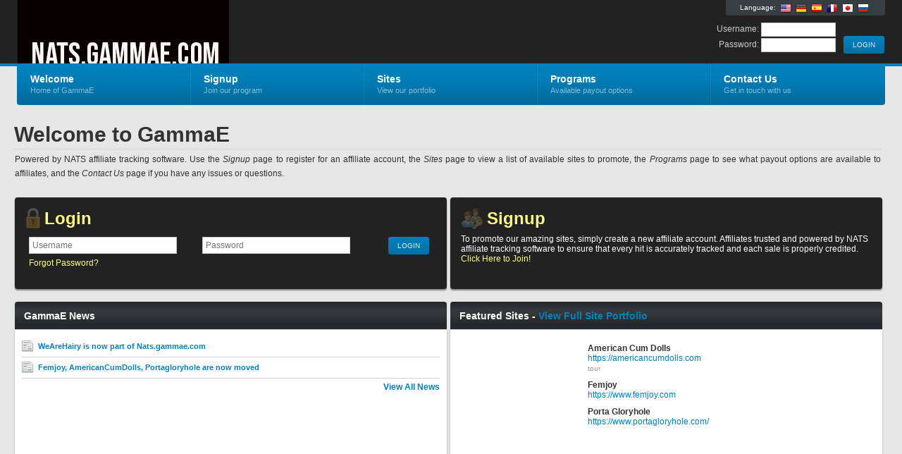

--- FILE ---
content_type: text/html; charset=UTF-8
request_url: https://nats.gammae.com/
body_size: 2880
content:
<!DOCTYPE html PUBLIC "-//W3C//DTD XHTML 1.0 Strict//EN" "http://www.w3.org/TR/xhtml1/DTD/xhtml1-strict.dtd">
<html xmlns="http://www.w3.org/1999/xhtml" lang="en">
<head>
	<meta http-equiv="Content-Type" content="text/html; charset=utf-8" />
	<title>GammaE</title>
	<link rel="stylesheet" type="text/css" href="nats_builder.css?skinid=1000" />
		<script type="text/javascript" src="jscript/aff_all.js"></script>
	<script type="text/javascript" src="jscript/jquery.main.js"></script>

	
	<!--[if lt IE 8]><link rel="stylesheet" type="text/css" href="css/ie.css" /><![endif]-->
					
	
		
		<script>	
			//start the jquery on loads
			$(document).ready(function(){
			
				$(".lang_flags").tooltip({
					offset: [-15, 50],
					predelay: 10, 
					delay: 0,
					tipClass: 'small-tooltip',
					layout: '<div><div class="tooltip-arrow-border"></div><div class="tooltip-arrow"></div></div>'
				}).dynamic();
				
			});
		</script>
	
	
</head>
<body>
<div id="wrapper">
	<div id="header">
		<div class="bar">
			<div class="holder">
				<strong class="logo"><a href="external.php?page=index">GammaE</a></strong>
				<div class="external-info">
					<div class="lang-box">
						<div class="lang-txt">Language:</div>
													<a href="/external.php?&page=index&_language=en" class="lang_flags" title="English"><img src="/nats_images/lang_flag_en.png"></a>
													<a href="/external.php?&page=index&_language=de" class="lang_flags" title="Deutsch"><img src="/nats_images/lang_flag_de.png"></a>
													<a href="/external.php?&page=index&_language=es" class="lang_flags" title="Espa&ntilde;ol"><img src="/nats_images/lang_flag_es.png"></a>
													<a href="/external.php?&page=index&_language=fr" class="lang_flags" title="Fran&ccedil;ais"><img src="/nats_images/lang_flag_fr.png"></a>
													<a href="/external.php?&page=index&_language=ja" class="lang_flags" title="&#26085;&#26412;&#35486;"><img src="/nats_images/lang_flag_ja.png"></a>
													<a href="/external.php?&page=index&_language=ru" class="lang_flags" title="&#1056;&#1091;&#1089;&#1089;&#1082;&#1080;&#1081;"><img src="/nats_images/lang_flag_ru.png"></a>
											</div>
					<br style="clear: both;">
					<form action="internal.php" method="post">
						<div class="login-box">
							<div class="box">
								<div class="tools">
									<input type="submit" class="button" id="head-login" value=" LOGIN ">
								</div>
							</div>
						</div>
						<div class="login-box">
							<div class="box">
								<div class="input-entry">
									<div class="input-value">
										Username: <input type="text" name="user" value="" id="head_user" class="edit-form-text-short">
									</div>
								</div>
								<div class="input-entry">
									<div class="input-value">
										Password: <input type="password" name="pass" value="" id="head_password" class="edit-form-text-short">
									</div>
								</div>
							</div>
						</div>
					</form>
				</div>
				
				<div class="nav-bar">
					<div class="hold">
						<ul id="nav">
							<li>
								<a href="external.php?page=index"><strong>Welcome</strong><span>Home of GammaE</span></a>
							</li>
							<li>
								<a href="external.php?page=signup"><strong>Signup</strong><span>Join our program</span></a>
							</li>
							<li>
								<a href="external.php?page=sites"><strong>Sites</strong><span>View our portfolio</span></a>
							</li>
							<li>
								<a href="external.php?page=programs"><strong>Programs</strong><span>Available payout options</span></a>
							</li>
							<li>
								<a href="external.php?page=contact"><strong>Contact Us</strong><span>Get in touch with us</span></a>
							</li>
						</ul>
					</div>
				</div>
			</div>
		</div>
	</div>
	<div id="main">

	<script>	
		//start the jquery on loads
		$(document).ready(function(){
			
			//add the tooltip for remove links
			$(".news-headline").tooltip({
				offset: [-10, 200],
				predelay: 600, 
				delay: 0,
				layout: '<div><div class="tooltip-arrow-border"></div><div class="tooltip-arrow"></div></div>'
			}).dynamic();
			
		});
	</script>

	
<div class="text-block">
	<h1>Welcome to GammaE</h1>
	<p>Powered by NATS affiliate tracking software.  Use the <i>Signup</i> page to register for an affiliate account, the <i>Sites</i> page to view a list of available sites to promote, the <i>Programs</i> page to see what payout options are available to affiliates, and the <i>Contact Us</i> page if you have any issues or questions. </p>
</div>


<div class="twothirds evensplit">
	<div class="c">
		<div class="box-hold">
			
						<div class="box first-child box-even">
					
								<div class="external-box">
	<div class="ext-title">
		<img src="nats_images/login-icon.png">
		<h2>Login</h2>
	</div>
	<div class="ext-content">
		<form action="internal.php" method="post">
			<table class="table-container4" cellpadding=0 cellspacing=0>
				<tr class="data-row-even-last">
					<td class="tab-column left-align"><input type="text" name="user" value="" placeholder="Username" id="user" class="edit-form-text-short" style="width: 200px;"></td>
					<td class="tab-column left-align"><input type="password" name="pass" value="" placeholder="Password" id="password" class="edit-form-text-short" style="width: 200px;"></td>
					<td class="tab-column"><div class="tools"><input type=submit class="button" id="inline-search-submit" value=" LOGIN "></div></td>
				</tr>
												
			</table>
		</form>
		<a href="external.php?page=password" class="setLink" style="float: left;">Forgot Password?</a>			</div>
</div>

			</div>
			
						<div class="box box-even">

								<div class="external-box">
					<div class="ext-title">
						<img src="nats_images/signup-icon.png">
						<h2><a href="external.php?page=signup">Signup</a></h2>
					</div>
					<div class="ext-content">
						To promote our amazing sites, simply create a new affiliate account. Affiliates trusted and powered by NATS affiliate tracking software to ensure that every hit is accurately tracked and each sale is properly credited. <a href="external.php?page=signup">Click Here to Join!</a>
					</div>
				</div>

			</div>
			
		</div>
	</div>
</div>

<div class="clear-separator"></div>

<div class="twothirds">
	<div class="c">
		<div class="box-hold">

						<div class="box first-child box-even">
				<div class="heading">
					<div class="hold">
						<h2>GammaE News</h2>
					</div>
				</div>
				<div class="content cont-even-padded">
																				

<ul class="icons-list">

				
				<li class="list-first">
			<a href="internal.php?page=news&newsid=2" class="news-headline" title="<b>WeAreHairy is now part of Nats.gammae.com</b><br><span>March 19th, 2024</span><br><hr>All new stats are now available here for WeAreHairy.com"><img src="nats_images/ico-news.gif" alt="WeAreHairy is now part of Nats.gammae.com" /><strong>WeAreHairy is now part of Nats.gammae.com</strong></a>
		</li>
		
					
				<li>
			<a href="internal.php?page=news&newsid=1" class="news-headline" title="<b>Femjoy, AmericanCumDolls, Portagloryhole are now moved</b><br><span>February 09th, 2024</span><br><hr>Hello Affiliates!&lt;br /&gt;
&lt;br /&gt;
The following programs will be merged:&lt;br /&gt;
EuroRevenues (done)&lt;br /&gt;
Femjoy (done)&lt;br /&gt;
AzianiGold (only Portagloryhole, done)&lt;br /&gt;
WeAreHairy (happening in..."><img src="nats_images/ico-news.gif" alt="Femjoy, AmericanCumDolls, Portagloryhole are now moved" /><strong>Femjoy, AmericanCumDolls, Portagloryhole are now moved</strong></a>
		</li>
		
				
	<li class="list-last"></li>
</ul>
<div class="dashbox-link">
	<a href="internal.php?page=news">View All News</a>
</div>
				</div>
			</div>
			
						<div class="box box-even">
				<div class="heading"><div class="hold"><h2>Featured Sites - <a href="external.php?page=sites">View Full Site Portfolio</a></h2></div></div>
				<div class="content cont-even">
					<div class="c">
						<div class="inner-clear-separator"></div>
					
												
						<table class="table-container" cellpadding="0" cellspacing="0">
															<tr class="data-row-even-last">
									<td class="tab-column center-align" valign="top" width="165">
																			</td>
									<td class="tab-column left-align" valign="top" width="*">
										<strong>American Cum Dolls</strong><br>
										<a href="https://americancumdolls.com" target="_blank">https://americancumdolls.com</a><br>
										<span>
											tour
										</span>
									</td>
								</tr>
															<tr class="data-row-even-last">
									<td class="tab-column center-align" valign="top" width="165">
																			</td>
									<td class="tab-column left-align" valign="top" width="*">
										<strong>Femjoy</strong><br>
										<a href="https://www.femjoy.com" target="_blank">https://www.femjoy.com</a><br>
										<span>
											
										</span>
									</td>
								</tr>
															<tr class="data-row-even-last">
									<td class="tab-column center-align" valign="top" width="165">
																			</td>
									<td class="tab-column left-align" valign="top" width="*">
										<strong>Porta Gloryhole</strong><br>
										<a href="https://www.portagloryhole.com/" target="_blank">https://www.portagloryhole.com/</a><br>
										<span>
											
										</span>
									</td>
								</tr>
														</tr>
						</table>
						
					</div>
				</div>
			</div>
			
		</div>
	</div>
</div>

<!-- BEGIN FOOTER -->



<style>
#footerx { text-align: center; }
#footerx > a {
    border-right: 1px solid #666;
    color: #666;
    font-family: "Arial", "Helvetica", "Verdana", "sans-serif";
    text-decoration: none;
    padding: 0 10px;
    text-align: center;
}
</style>

<p id="footerx">
    <a href="https://nats.gammae.com/external.php?page=terms"> Terms &amp; Conditions</a>
    <a href="https://nats.gammae.com/external.php?page=privacy">Privacy</a>
    <a href="https://nats.gammae.com/external.php?page=2257">2257</a>
</p>


	</div>
</div>
</body>
</html>

--- FILE ---
content_type: text/css;charset=UTF-8
request_url: https://nats.gammae.com/nats_builder.css?skinid=1000
body_size: 12075
content:
body{margin: 0;color: #333333;font: 12px Arial, Helvetica, sans-serif;min-width: 1240px;background: #E6E6E6;}img{border-style:none;}a{text-decoration: none;color: #0082BE;}a:hover{text-decoration: underline;color: #124259;}input, textarea, select{font: 100% Arial, Helvetica, sans-serif;vertical-align: middle;background: none repeat scroll 0 0 #FFFFFF;border: 1px solid #C7C7C7;color: #666666;font: 100% Arial,Helvetica,sans-serif;padding: 4px;font-size: 12px;margin: 0px;}form, fieldset{margin: 0;padding: 0;border-style: none;}#wrapper{width: 100%;padding: 174px 0px 100px 0px;position: relative;overflow: hidden;}.small-tooltip,.tooltip{z-index: 10000;border: 1px #A1A145 solid;background-color: #FFFFC4;color: #333333;max-width: 250px;padding: 8px;border-radius: 2px;-moz-border-radius: 2px;-webkit-box-shadow: 0 0 5px #888888;-moz-box-shadow: 0 0 5px #888888;box-shadow: 0 0 5px #888888;}.small-tooltip hr,.tooltip hr{border: 0px;border-bottom: 1px #A1A145 solid;}.small-tooltip span,.tooltip span{font-size: 10px;}.tooltip{width: 250px;}.small-tooltip{width: 120px;text-align: center;}.tooltip-arrow-border{z-index: 10001;border-color: #A1A145 transparent transparent transparent;border-style: solid;border-width: 10px;height: 0;width: 0;position: absolute;bottom: -21px;left: 10%;}.tooltip-arrow{z-index: 10001;border-color: #FFFFC4 transparent transparent transparent;border-style: solid;border-width: 10px;height: 0;width: 0;position: absolute;bottom: -19px;left: 10%;}.tooltip-hover-helper{z-index: 10001;position: absolute; width: 100%; bottom: -22px; height: 24px; left: 0px;}.left .tooltip-arrow-border{left: 75%;}.left .tooltip-arrow{left: 75%;}.bottom .tooltip-arrow-border{border-color: transparent transparent #A1A145 transparent;top: -21px;}.bottom .tooltip-arrow{border-color: transparent transparent #FFFFC4 transparent;top: -19px;}.bottom .tooltip-hover-helper{top: -22px; height: 24px; }.mouseover_display_image{position: relative;}.mouseover_display_image img:hover{background: #373E41}.mouseover_image{position: absolute;left: 50%;top: 50%;z-index: 9998;}.mouseover_image img{border: 1px solid #D1D1D1;z-index: 9999;display: none;}.help_marker{margin-left: 5px;height: 16px;width: 16px;border-radius: 5px;-moz-border-radius: 5px;text-align: center;color: #FFFF87;font-size: 11px;line-height: 16px;background-color: #444444;float: right;}.help_marker:hover{text-decoration: none;color: #FFFF87;background-color: #222222;}.overlayDisplay{position: absolute; width: 1230px;background: #000000; opacity: 0.4; z-index: 998;border-bottom-right-radius: 4px;-moz-border-radius-bottomright: 4px;border-bottom-left-radius: 4px;-moz-border-radius-bottomleft: 4px;}.overlayDisplayMessage{position: absolute; z-index: 999; margin: 80px 465px; background: #FFFFFF;color: #333333;border-radius: 3px;-moz-border-radius: 3px;padding: 20px; width: 300px; text-align: center;font-weight: bold;font-size: 14px;}#header{position: absolute;top: 0;left: 0;width: 100%;height: 94px;background-color: #0082BE;}#header .bar{height: 90px;background: #222222;}#header .holder{margin: 0 auto;width: 1232px;height: 90px;position: relative;}#header .logo{position: absolute;top: 0;left: 1px;width: 553px;height: 90px;text-indent: -9999px;background: url(../logos/nats.gammae.jpg) no-repeat;overflow: hidden;}#header .logo a{display: block;margin-top: 21px;width: 475px;height: 50px;}#header .external-info{float: right;}#header .external-info .lang-box{border-bottom-right-radius: 3px;-moz-border-radius-bottomright: 3px;border-bottom-left-radius: 3px;-moz-border-radius-bottomleft: 3px;padding: 1px 20px; height: 20px;font-size: 10px;line-height: 20px;color: #FFFFFF;background: #373E41;position: relative;float: right;margin-left: 100px;}#header .external-info .lang-box .lang-txt{float: left;padding-right: 3px;}#header .external-info .lang-box .lang_flags{padding: 3px; float: left; height: 16px;}#header .login-box{margin: 10px 1px 0 0;float: right;display: inline;color: #CCCCCC;height: 100%;}#header .info-box{margin: 16px 1px 0 0;float: right;display: inline;width: 800px;color: #CCCCCC;height: 100%;}.input-entry{padding-bottom: 2px;}.input-entry .input-value input{padding: 2px; width: 100px;}#header .company-logo{margin: 4px 0 0 11px;float: right;}* html #header .company-logo{margin-left: 8px;}#header .company-logo img{vertical-align: top;border: 1px #666666 solid;}#header .login-box .box,#header .info-box .box{height: 1%;text-align: right;overflow: visible;}#header .login-box .box .tools{margin-top: 19px;}#header .info-box h4{margin: 0 0 5px;font-size: 14px;line-height: 16px;}#header .info-box ul{margin: 0 0 3px;padding: 0;list-style: none;text-align: right;overflow: hidden;}#header .info-box ul li{padding-left: 9px;display: inline;font-size: 11px;line-height: 16px;background: url(../nats_images/separator01.gif) no-repeat 2px 3px;}#header .info-box ul li:first-child,#header .info-box ul li.first-child{padding-left: 0;background: none;}#header .info-box ul li strong {margin-right: 3px;}#header .info-box.bookmark-section,#header .info-box p{margin: 0;font-size: 11px;line-height: 20px;position: relative;overflow: visible;float: right;}#header .info-box .bookmark-section a,#header .info-box .bookmark-set a,#header .info-box .start-page-set a,#header .info-box ul li a,#header .info-box p a{color: #FFFF87;}#header .info-box .bookmark-section .bookmark-show,#header .info-box .bookmark-set,#header .info-box .start-page-set,#header .info-box p span{float: right;padding-top: 1px;padding-left: 23px;background: url(../nats_images/ico-message.gif) no-repeat scroll 0 3px;}#header .info-box .bookmark-section .bookmark-show{background: url(../nats_images/bookmark-list.png) no-repeat scroll 3px 3px;margin-right: 5px;padding-right: 15px;padding-left: 26px;border-radius: 3px;-moz-border-radius: 3px;}#header .info-box .bookmark-section .bookmark-viewing{background: url(../nats_images/bookmark-list.png) no-repeat scroll 3px 3px #373E41;}#header .info-box .bookmark-set{background: none;margin: 0 35px 0 0;font-size: 11px;line-height: 20px;}#header .info-box .start-page-set{background: none;margin: 2px 0 0 0;font-size: 11px;line-height: 20px;}#header .info-box .bookmark-set a{border-radius: 3px;-moz-border-radius: 3px;padding: 3px 10px;height: 20px;font-size: 10px;line-height: 20px;color: #FFFFFF;background: #373E41;text-align: center;position: relative;cursor: pointer;}#header .info-box .bookmark-set a:hover{text-decoration: none;color: #333333;background: #DDDDDD;}#header .info-box .bookmark-section .bookmark-list{z-index: 1000;-moz-border-radius-bottomleft: 3px;-moz-border-radius-bottomright: 3px;-moz-border-radius-topright: 3px;border-bottom-left-radius: 3px;border-bottom-right-radius: 3px;border-top-right-radius: 3px;background: #373E41;color: #FFFFFF;display: none;float: none;left: 90px;list-style: none outside none;padding: 6px 2px;position: absolute;text-align: center;width: 160px;}#header .info-box .bookmark-section .bookmark-list li{width: 100%;background: none;}#header .info-box .bookmark-section .bookmark-list li a{-moz-border-radius: 0px;border-radius: 0px;background: none;color: #FFFFFF;float: left;text-align: left;width: 126px;cursor: pointer;font-size: 10px;height: 20px;line-height: 20px;padding: 0 3px 0 10px;position: relative;overflow: visible;}.remove_bookmark{float: right;width: 10px;padding: 0 2px 0 0;-moz-border-radius: 3px;border-radius: 3px;background: none repeat scroll 0 0 #EEEEEE;padding: 1px;border: 1px solid #AAAAAA;color: #444444;font-size: 8px;font-weight: 900;line-height: 10px;text-align: center;text-decoration: none;}#header .info-box .bookmark-section .bookmark-show:hover{text-decoration: none;}.nav-bar{position: absolute;top: 90px;left: 0;width: 1232px;height: 62px;}.nav-bar .hold{padding: 0 1px 3px;width: 1230px;height: 56px;background: url(../nats_images/bg-nav-gradient.png) repeat-x #0082BE;border-bottom-right-radius: 4px;-moz-border-radius-bottomright: 4px;border-bottom-left-radius: 4px;-moz-border-radius-bottomleft: 4px;}#nav{margin: 0;padding: 0;list-style: none;width: 100%;position: relative;}#nav ul{position: absolute;}#nav li{margin-left: -2px;padding-left: 2px;float: left;display: inline;background: url(../nats_images/sep-nav.png) repeat-y;vertical-align: top;height: 59px;position: relative;}#nav li.first-child{margin: 0;padding: 0;background: none;}#nav li a{float: left;padding: 13px 0px 0px 0px;font-size: 11px;line-height: 16px;color: #82BEDA;height: 46px;cursor: pointer;position: relative;width: 246px;}#nav li a:hover{text-decoration: underline;color: #82BEDA;}#nav li a strong{display: block;padding: 0 10px 0 18px;font-size: 14px;line-height: 18px;color: #FFFFFF;}#nav li a:hover strong{color: #FFFFFF;}#nav li a span{display: block;padding: 1px 10px 0 18px;line-height: 13px;}#nav .sub-nav,#nav .sub-nav-child {position: absolute;float: none;display: none;background: url("../nats_images/sub-nav-gradient.png") repeat #0082BE;border: 1px #1B6589 solid;padding: 0px;font-size: 11px;}#nav .sub-nav{top: 59px;z-index: 1000;left: 2px;padding-top: 2px;}#nav .sub-nav-child {top: -1px;left: 0px;padding-top: 0px;}#nav .sub-nav li,#nav .sub-nav-child li {height: 100%;width: 100%;padding: 0px;margin-left: 0px;background: url(../nats_images/sub-nav-sep.png) repeat-x;}#nav .sub-nav li:first-child,#nav .sub-nav-child li:first-child {background: none;}#nav .sub-nav li a,#nav .sub-nav-child li a {height: 18px;padding: 6px 0px 6px 0px;width: 100%;}#nav li .mopad-left{position: absolute; width: 150%;height: 102%;left: -149%;}#nav li .mopad-down{position: absolute; width: 102%;height: 152%;bottom: -150%;}#nav li .mopad-up{position: absolute; top: -100%;height: 100%;width: 100%;}#nav .sub-nav li .isParent {background: url(../nats_images/sub-nav-arrow.png) no-repeat 95% center;}#nav .sub-nav-child li a {min-width: 150px;}#nav .sub-nav-child li a {padding-right: 12px;}#nav .sub-nav li:hover,#nav .sub-nav-child li:hover {background: #0082BE;}#nav .sub-nav li a strong,#nav .sub-nav-child li a strong {padding: 0 0px 0 18px;font-size: 12px;line-height: 16px;white-space:nowrap;color: #FFFFFF;}#nav .sub-nav li a:hover,#nav .sub-nav-child li a:hover {color: #FFFFFF;text-decoration: none;}#main{margin: 0 auto;width: 1240px;padding-bottom: 34px;}#main .text-block{width: 1230px;margin-bottom: 4px;overflow: hidden;}.text-block h1{margin: 0 0 4px;padding-bottom: 3px;font-size: 30px;line-height: 34px;border-bottom: 1px #D1D1D1 solid;position: relative;}.text-block h1 .min-page-desc{width: 10px;height: 10px; text-align: center;position: absolute; bottom: 2px; right: 2px; color: #444444; font-size: 13px; line-height: 6px; border: 1px solid #AAAAAA; text-decoration: none;}.text-block h1 .min-page-desc-plus{line-height: 8px;font-size: 11px;}.text-block p{margin: 0 0 20px 1px;line-height: 20px;text-align: justify;}.action-message{border-radius: 4px;-moz-border-radius: 4px;margin: 5px 0px 15px 0px;padding: 8px;}.action-narrow{margin: 5px 15px 15px 15px;}.action-message .action-header{float: left;width: 100%;}.action-message .action-title{padding: 5px 7px;font-size: 16px;font-weight: bold;float: left;}.action-message .action-header a{-moz-border-radius: 3px;border-radius: 3px;float: right;font-size: 9px;font-weight: 900;line-height: 12px;padding: 1px 3px;text-align: center;text-decoration: none;}.action-message .action-details{font-size: 14px;text-align: left;padding: 7px;}.type-error{background: #FBE3E4;border: 1px solid #FBC2C4; color: #8A1F11;}.type-error .action-header a{background: #8A1F11;border: 1px solid #FBC2C4;color: #FBE3E4;}.type-notice{background: #FFF6BF;border: 1px solid #FFD324; color: #514721;}.type-notice .action-header a{background: #514721;border: 1px solid #FFD324;color: #FFF6BF;}.type-info{background: #D5EDF8;border: 1px solid #92CAE4; color: #205791;}.type-info .action-header a{background: #205791;border: 1px solid #92CAE4;color: #D5EDF8;}.type-success{background: #E6EFC2;border: 1px solid #C6D880; color: #264409;}.type-success .action-header a{background: #264409;border: 1px solid #C6D880;color: #E6EFC2;}.mainblock{margin-bottom: 8px;width: 1232px;background: #E6E6E6;}.smallblock{width: 500px; margin: auto;}.mediumblock{width: 900px; margin: auto;}.mainblock .heading{width: 100%;overflow: visible;position: relative;height: 39px;background: url(../nats_images/heading-gradient.png) repeat-x #23282A;border-top-right-radius: 4px;-moz-border-radius-topright: 4px;border-top-left-radius: 4px;-moz-border-radius-topleft: 4px;}.mainblock .heading .hold,.threeblocks .box .heading .hold,.twocolumn .box .heading .hold,.twothirds .box .heading .hold {height: 29px;position: relative;overflow: visible;padding: 10px 11px 0 13px;}.mainblock .heading .open-close,.threeblocks .box .heading .open-close,.twocolumn .box .heading .open-close,.twothirds .box .heading .open-close,.mainblock .heading .btn,.threeblocks .box .heading .btn,.twocolumn .box .heading .btn,.twothirds .box .heading .btn,.mainblock .heading .helpbtn,.threeblocks .box .heading .helpbtn,.twocolumn .box .heading .helpbtn,.twothirds .box .heading .helpbtn {margin-left: 3px;float: right;cursor: pointer;height: 20px;font-size: 10px;line-height: 20px;color: #B3B6B6;overflow: hidden;}.mainblock .heading .open-close span,.threeblocks .box .heading .open-close span,.twocolumn .box .heading .open-close span,.twothirds .box .heading .open-close span,.mainblock .heading .btn span,.threeblocks .box .heading .btn span,.twocolumn .box .heading .btn span ,.twothirds .box .heading .btn span,.mainblock .heading .helpbtn span,.threeblocks .box .heading .helpbtn span,.twocolumn .box .heading .helpbtn span ,.twothirds .box .heading .helpbtn span {float: left;height: 20px;padding: 0 9px 0 8px;letter-spacing: -1px;background-color: #444444;border-radius: 3px;-moz-border-radius: 3px;}.mainblock .heading .helpbtn span,.threeblocks .box .heading .helpbtn span,.twocolumn .box .heading .helpbtn span ,.twothirds .box .heading .helpbtn span {font-weight: bold;font-size: 12px;color: #FFFF87;}.mainblock .heading .open-close,.threeblocks .box .heading .open-close,.twocolumn .box .heading .open-close,.twothirds .box .heading .open-close{font-size: 20px;line-height: 15px;}.mainblock .heading .open-close .open-plus,.threeblocks .box .heading .open-close .open-plus,.twocolumn .box .heading .open-close .open-plus,.twothirds .box .heading .open-close .open-plus{font-size: 17px;line-height: 22px;padding: 0px 7px;}.mainblock .heading a:hover,.threeblocks .box .heading a:hover,.twocolumn .box .heading a:hover,.twothirds .box .heading a:hover{text-decoration: none;}.mainblock .heading .btn:hover span,.threeblocks .box .heading .btn:hover span,.twocolumn .box .heading .btn:hover span ,.twothirds .box .heading .btn:hover span,.mainblock .heading .helpbtn:hover span,.threeblocks .box .heading .helpbtn:hover span,.twocolumn .box .heading .helpbtn:hover span ,.twothirds .box .heading .helpbtn:hover span {text-decoration: none;background-color: #222222;}.mainblock .heading .open-close:hover span,.threeblocks .box .heading .open-close:hover span,.twocolumn .box .heading .open-close:hover span,.twothirds .box .heading .open-close:hover span {text-decoration: none;background-color: #222222;}.mainblock .heading .btn .currentHover,.threeblocks .box .heading .btn .currentHover,.twocolumn .box .heading .btn .currentHover,.twothirds .box .heading .btn .currentHover{text-decoration: none;background-color: #222222;}.mainblock h2,.threeblocks h2,.twocolumn h2 ,.twothirds h2 {margin: 0;font-size: 14px;line-height: 20px;color: #FFFFFF;}.mainblock .content,.threeblocks .content,.twocolumn .content,.twothirds .content{background: url("../nats_images/sub-nav-gradient.png") repeat-x #FFFFFF;border-bottom-right-radius: 4px;-moz-border-radius-bottomright: 4px;border-bottom-left-radius: 4px;-moz-border-radius-bottomleft: 4px;-webkit-box-shadow: 0px 2px 2px #888888;-moz-box-shadow: 0px 2px 2px #888888;box-shadow: 0px 2px 2px #888888;}.mainblock .content{padding: 0 1px;width: 1230px;}.smallblock .content{width: 498px;}.mediumblock .content{width: 898px;}.mainblock .content-padded{padding: 0 20px;width: 1191px;}.mainblock .content:after{content: '';display: block;clear: both;}.mainblock .content .c{padding-top: 2px;width: 100%;position: relative;}.standard-block,.threeblocks,.twocolumn,.twothirds,.summary{margin: 0px;position: relative;padding: 0px;list-style: none;width: 100%;display: table;color: #333333;}.clear-separator{width: 100%;height: 10px;}.inner-clear-separator{width: 100%;height: 15px;clear: both;}.box-clear-separator{width: 100px;height: 15px;float: left;}.box-options{position: relative;float: right;}.box-options ul{display: none;z-index: 1000;-moz-border-radius-bottomleft: 3px;-moz-border-radius-bottomright: 3px;-moz-border-radius-topright: 3px;border-bottom-left-radius: 3px;border-bottom-right-radius: 3px;border-top-right-radius: 3px;background: #222222;color: #444444;float: none;left: 58px;list-style: none outside none;padding: 6px 2px;position: absolute;text-align: center;width: 130px;top: -12px;}.box-options ul li{width: 100%;background: none;}.box-options ul li a{-moz-border-radius: 0px;border-radius: 0px;background: none;color: #CCCCCC;float: left;text-align: left;width: 120px;cursor: pointer;font-size: 10px;height: 20px;line-height: 20px;padding: 0 3px 0 10px;position: relative;overflow: visible;}.mainblock .heading .box-options ul li a:hover,.threeblocks .box .heading .box-options ul li a:hover,.twocolumn .box .heading .box-options ul li a:hover,.twothirds .box .heading .box-options ul li a:hover{text-decoration: underline;}.twothirds{margin-bottom: 3px;width: 100%;position: relative;}.twothirds .c{width: 100%;}.twothirds .c:after{content: '';display: block;clear: both;}.twothirds .box{margin: 0 0 0 5px;width: 771px;float: left;position: relative;display: inline;}.twothirds .box-hold .box:first-child,.twothirds .box-hold div.first-child{margin-left: 1px;width: 455px;}.twothirds .box-hold .box-even:first-child,.twothirds .box-hold .box-even{width: 613px;}.twothirds .box .heading{width: 771px;height: 39px;position: relative;overflow: visible;background: url(../nats_images/heading-gradient.png) repeat-x #23282A;border-top-right-radius: 4px;-moz-border-radius-topright: 4px;border-top-left-radius: 4px;-moz-border-radius-topleft: 4px;}.twothirds .box-hold .box:first-child .heading,.twothirds .box-hold div.first-child .heading{width: 453px;}.twothirds .box-hold .box-even:first-child .heading,.twothirds .box-hold .box-even .heading{width: 613px;}.twothirds .content{padding: 0px;width: 771px;min-height: 70px;}.twothirds .box-hold .box:first-child .content,.twothirds .box-hold div.first-child .content{width: 433px;padding: 10px; min-height: 234px;}.twothirds .box-hold .box-even:first-child .cont-even-padded,.twothirds .box-hold .box-even .cont-even-padded{min-height: 340px; width: 593px;}.twothirds .box-hold .box-even:first-child .cont-even,.twothirds .box-hold .box-even .cont-even{min-height: 360px; width: 613px;} .twocolumn{margin-bottom: 3px;width: 100%;position: relative;}.twocolumn .c{width: 100%;}.twocolumn .c:after{content: '';display: block;clear: both;}.twocolumn .box{margin: 0 0 0 5px;width: 945px;float: left;position: relative;display: inline;}.twothirds .box .section-nav,.twocolumn .box .section-nav{float: left;height: 45px;left: 5px;position: absolute;top: -5px;width: 810px;z-index: 100;}.twothirds .box .section-nav .section-tab-separator,.twocolumn .box .section-nav .section-tab-separator{background: url("../nats_images/light-sep.png") repeat-y scroll 0 0 transparent;float: left;height: 30px;position: relative;top: 10px;width: 2px;}.twothirds .box .section-nav .section-tab,.twocolumn .box .section-nav .section-tab{float: left;z-index: 100;position: relative;z-index: 100;text-align: center;color: #FFFFFF;font-weight: bold;text-align: center;padding: 15px 20px;}.twothirds .box .section-nav .active-tab,.twocolumn .box .section-nav .active-tab{color: #333333;background: #FFFFFF;border-top-right-radius: 4px;-moz-border-radius-topright: 4px;border-top-left-radius: 4px;-moz-border-radius-topleft: 4px;}.twothirds .box .section-nav .section-tab a,.twocolumn .box .section-nav .section-tab a{color: #FFFFFF;}.twothirds .box .section-nav .section-tab a:hover,.twocolumn .box .section-nav .section-tab a:hover{color: #FFFF87;}.twocolumn .box-hold .box:first-child,.twocolumn .box-hold div.first-child{margin-left: 1px;width: 281px;}.twocolumn .box .heading{width: 945px;height: 39px;position: relative;overflow: visible;background: url(../nats_images/heading-gradient.png) repeat-x #23282A;border-top-right-radius: 4px;-moz-border-radius-topright: 4px;}.twocolumn .box .left-bar .heading,.twocolumn .box .left-bar-first .heading,.twocolumn .box .left-bar-last .heading{background: url(../nats_images/heading-gradient.png) repeat-x #23282A;}.twocolumn .box-hold .box:first-child .heading,.twocolumn .box-hold div.first-child .heading{width: 281px;border-top-right-radius: 0px;-moz-border-radius-topright: 0px;border-top-left-radius: 4px;-moz-border-radius-topleft: 4px;}.twocolumn .box-hold .box:first-child .left-bar .heading,.twocolumn .box-hold .box:first-child .left-bar-last .heading,.twocolumn .box-hold div.first-child .left-bar .heading,.twocolumn .box-hold div.first-child .left-bar-last .heading{border-top-left-radius: 0px;-moz-border-radius-topleft: 0px;}.twocolumn .content{padding: 0px 20px;width: 905px;border-bottom-left-radius: 0px;-moz-border-radius-bottomleft: 0px;}.twocolumn .box-hold .box .no-padding{padding: 0px;width: 945px;}.twocolumn .box-hold .box .fixed-short{height: 210px;}.twocolumn .box-hold .box .full-padding{padding: 20px;}.twocolumn .box-hold .box:first-child .content,.twocolumn .box-hold div.first-child .content{width: 241px;border-bottom-left-radius: 4px;-moz-border-radius-bottomleft: 4px;border-bottom-right-radius: 0px;-moz-border-radius-bottomright: 0px;}.twocolumn .box-hold .box:first-child .left-bar .content,.twocolumn .box-hold .box:first-child .left-bar-first .content,.twocolumn .box-hold div.first-child .left-bar .content,.twocolumn .box-hold div.first-child .left-bar-first .content{border-bottom-left-radius: 0px;-moz-border-radius-bottomleft: 0px;}.twocolumn .box-hold .box:first-child .left-bar .no-padding,.twocolumn .box-hold .box:first-child .left-bar-first .no-padding,.twocolumn .box-hold .box:first-child .left-bar-only .no-padding,.twocolumn .box-hold div.first-child .left-bar .no-padding,.twocolumn .box-hold div.first-child .left-bar-first .no-padding.twocolumn .box-hold div.first-child .left-bar-only .no-padding,.twocolumn .box-hold .box:first-child .no-padding,.twocolumn .box-hold div.first-child .no-padding{padding: 0px;width: 281px;} .threeblocks{margin-bottom: 3px;width: 100%;position: relative;overflow: visible;} .threeblocks .c{width: 100%;}.threeblocks .c:after{content: '';display: block;clear: both;}.threeblocks .b{width: 100%;height: 6px;overflow: hidden;}.threeblocks .box{margin :0 1px 0 5px;width: 406px;float: left;display: inline;}.threeblocks .box-hold .box:first-child,.threeblocks .box-hold div.first-child{margin-left:1px;}.threeblocks .box .heading{width: 406px;height: 39px;position: relative;overflow: visible;background: url(../nats_images/heading-gradient.png) repeat-x #23282A;border-top-right-radius: 4px;-moz-border-radius-topright: 4px;border-top-left-radius: 4px;-moz-border-radius-topleft: 4px;}.threeblocks .content{padding: 10px;width: 386px;overflow: hidden;min-height: 234px;}.twocolumn .icons-list,.twothirds .icons-list,.twocolumn .info-list,.twothirds .info-list,.threeblocks .icons-list,.threeblocks .info-list{margin: 0px;padding: 0;list-style: none;width: 100%;overflow: hidden;}.twocolumn .icons-list li,.twothirds .icons-list li,.twocolumn .info-list li,.twothirds .info-list li,.threeblocks .icons-list li,.threeblocks .info-list li{padding: 6px 0;border-top: 1px #D1D1D1 solid;font-size: 11px;line-height: 16px;}.twocolumn .icons-list .list-first,.twothirds .icons-list .list-first,.twocolumn .info-list .list-first,.twothirds .info-list .list-first,.threeblocks .icons-list .list-first,.threeblocks .info-list .list-first{border-top: 0px;}.twocolumn .icons-list .list-last,.twothirds .icons-list .list-last,.twocolumn .info-list .list-last,.twothirds .info-list .list-last,.threeblocks .icons-list .list-last,.threeblocks .info-list .list-last{padding: 0px;}.twocolumn .icons-list li a,.twothirds .icons-list li a,.threeblocks .icons-list li a{cursor:pointer;}.twocolumn .icons-list li a img,.twothirds .icons-list li a img,.threeblocks .icons-list li a img{vertical-align: top;}.twocolumn .icons-list li a strong,.twothirds .icons-list li a strong,.threeblocks .icons-list li a strong{padding-left: 6px;}.twocolumn .icons-list li a:hover,.twothirds .icons-list li a:hover,.threeblocks .icons-list li a:hover {text-decoration: none;border: 0;}.twocolumn .icons-list li .remove_bookmark:hover,.twothirds .icons-list li .remove_bookmark:hover,.threeblocks .icons-list li .remove_bookmark:hover {text-decoration: none;background: #CCCCCC;border: 1px solid #AAAAAA;}.twocolumn .icons-list li a:hover strong,.twothirds .icons-list li a:hover strong,.threeblocks .icons-list li a:hover strong{text-decoration: underline;}.twothirds .user-box,.threeblocks .user-box{width: 100%;margin-bottom: 6px;overflow: hidden;}.twothirds .user-box .photo,.threeblocks .user-box .photo{margin: 1px 11px 0 0;float: left;}* html .twothirds .user-box .photo,* html .threeblocks .user-box .photo{ margin-right: 8px; }.twothirds .user-box .photo img,.threeblocks .user-box .photo img{vertical-align: top;border: 1px #D1D1D1 solid;}.twothirds .user-box .info,.threeblocks .user-box .info{height: 1%;overflow: hidden;padding: 0 1px 0 0;}.twothirds .user-box .name,.threeblocks .user-box .name{margin: -3px 0 2px;display: block;font: 18px/20px Arial, Helvetica, sans-serif;color: #333333;}.twothirds .user-box p,.twothirds .user-box address,.threeblocks .user-box p,.threeblocks .user-box address{margin: 0;font-size: 11px;line-height: 18px;font-style: normal;}.twothirds .info-list li,.threeblocks .info-list li{padding-bottom: 7px;width: 100%;overflow: hidden;vertical-align: top;}.twothirds .info-list dl,.threeblocks .info-list dl{margin: 0;float: left;}.twothirds .info-list dl dt,.threeblocks .info-list dl dt{margin: 0 8px 0 2px;font-weight: bold;width: 140px;float: left;display: inline;}.twothirds .info-list dl dd,.threeblocks .info-list dl dd{margin: 0 8px 0 0;width: 150px;float: left;display: inline;}.twothirds .info-list .link,.twothirds .info-list .login,.twothirds .info-list .price,.threeblocks .info-list .link,.threeblocks .info-list .login,.threeblocks .info-list .price{width: 70px;float: left;}.twothirds .info-list .link a,.threeblocks .info-list .link a{color: #0082BE;}.twothirds .info-list .login,.threeblocks .info-list .login{font-style: normal;color: #999999;}.dashbox-link{float: right; padding-top: 5px;font-weight: bold;}.dashbox-link .helpbtn{float: right;margin-left: 5px;}.tools:after{content: '';display: block;clear: both;}.tools .button{float: right;padding: 0 10px;height: 25px;font-size: 10px;line-height: 25px;text-align: center;color: #E6E6E6;background: url(../nats_images/btm-gradient1.png) repeat-x #0082BE;position: relative;cursor: pointer;border-radius: 3px;-moz-border-radius: 3px;border: 0px;margin-left: 10px;}.tools .section-toggle{font-weight: normal;font-size: 10px;line-height: 17px;height: 16px;padding: 0px 6px;margin-top: 5px;}.tools .inline-button{float: none;margin-left: 3px;}.tools .button .arrow{position: absolute;font-size: 0;}.tools .button:hover{color: #FFFF87;text-decoration: none;}.aboveTable{float: left; margin: 5px 0px 3px;}.tools .markAdtoolsOld{float: left;}.tools .descipt{float: left; font-size: 12px; font-weight: normal; padding-left: 10px;}.tools .descipt a{font-weight: bold;}.shift-left{margin-right: 20px;}.summary li{margin: 0px;border-width: 1px;float: left;display: inline;width: 192px;height: 72px;position: relative;}.summary .sum-top{border-left: 1px #E6E6E6 solid;}.summary .sum-bottom{border-left: 1px #E6E6E6 solid;border-top: 1px #E6E6E6 solid;}.summary .sum-bottom-left{border-top: 1px #E6E6E6 solid;}.summary li:hover,.summary li.hover{z-index: 20;}.summary li .tooltip{display: none;position: absolute;left: 99px;bottom: 49px;}.summary li .sum-box{display: block;padding: 10px 4px 0 18px;width: 110px;height: 57px;overflow: hidden;}.summary li .sum-box strong{display: block;width: 100%;font-size: 12px;line-height: 14px;color: #0082BE;}.summary li .sum-box span,.summary li .sum-box em{font: bold 16px/26px Arial, Helvetica, sans-serif;color: #333333;}.summary li .sum-box em{padding-left: 10px;font-size: 14px;color: #999999;}.summary li a:hover{text-decoration: none;}.summary li .perc-change-container{text-align: center;position: absolute;right: 5px;bottom: 5px;}.summary li .perc-change-container .perc-change-up-arrow{background: url(../nats_images/arrow-up.png);width: 16px;height: 16px;margin: auto;}.summary li .perc-change-container .perc-change-down-arrow{background: url(../nats_images/arrow-down.png);width: 16px;height: 16px;margin: auto;}.summary li .perc-change-container .perc-change-no-arrow{background: #999999;width: 16px;height: 5px;margin: 0px auto 15px;}.summary li .perc-change-container span{font-size: 12px;line-height: 18px;color: #999999;}.summary li .perc-change-container .desciptor{font-size: 8px;width: 70px;color: #999999;}.content .small_title,.standard-block .title{padding: 10px 0px 16px;width: 100%;font-size: 11px;line-height: 23px;overflow: hidden;}.standard-block .title-overflow{overflow: visible;float: left;}.content .small_title{padding: 7px 0px 5px;}.content .small_title .desc{float: left;width: 200px;font-size: 14px;font-weight: bold;padding-right: 20px;text-align: right;}.content .small_title #slider{float: left;width: 350px;top: 6px;}.standard-block .title .link,.standard-block .title .desc,.standard-block .title .desc2,.standard-block .title .desc3,.standard-block .title .desc4{float: left;width: 455px;font-size: 14px;font-weight: bold;padding-left: 40px;}.standard-block .title .desc2{font-weight: normal;width: 800px;padding-left: 15px;}.standard-block .title .desc3{font-weight: normal;width: 680px;text-align: left;padding-left: 25px;}.standard-block .title .desc4{font-weight: normal;width: 905px;text-align: left;padding-left: 15px;}.standard-block .title .desc3 .det-table{font-size: 13px; width: 100%;}.standard-block .title .desc3 .det-table .head-row td{font-size: 11px; color: #999999;line-height: 18px;padding: 6px 10px 0 60px;border-top: 1px solid #D1D1D1;}.standard-block .title .desc3 .det-table .detail-row td{font-weight: bold;line-height: 18px;padding: 0 10px 6px 60px;border-bottom: 1px solid #D1D1D1;}.standard-block .title .desc3 .det-table .head-row .first-col,.standard-block .title .desc3 .det-table .detail-row .first-col{padding-left: 10px; }.standard-block .title .desc3 strong,.standard-block .title .desc4 strong{padding-right: 20px;}.standard-block .title .view{float: right;padding-right: 20px;}.standard-block .title .view span{float: left;padding-right: 4px;}.standard-block .title .view ul{margin: 0;padding: 0;list-style: none;float: left;}.standard-block .title .view ul li{margin: 0px 0px 0 3px;float: left;display: inline;}.standard-block .title .view ul li a{float: left;height: 100%;}.standard-block .title .view ul li img{vertical-align: top;padding: 2px;background: #DDDDDD;border: 2px solid #D1D1D1;}.standard-block .title .view ul li a:hover img{background: #F7F7F7;}.standard-block .title .view ul li .current-view{margin-top: 0px;background: #F7F7F7;border: 2px solid #666666;}.block-inner-columns {float: left;width: 33%;}.four-columns{width: 29%;}.four-columns-small{width: 13%;}.single-column{width: 100%;margin-bottom: 10px;}.block-inner-column_sep {float: left;width: 0px;height: 180px;border: 1px #D1D1D1 solid;margin: 15px 0px;}.block-inner-columns .filter-form {padding-left: 25px;}.block-short-form .block-inner-columns .filter-form {padding-left: 35px;}.block-short-form .middle-column .filter-form {padding-left: 55px;}.block-inner-bottom-row {width: 780px; position: absolute; bottom: 5px;}.block-short-form .filter-form .tools{padding: 0px 50px 20px 0;}.display-content{min-height: 500px;height: 100%;width: 100%;text-align: center;padding-bottom: 40px;clear: both;}.display-content .loading{top: 150px;position: absolute;left: 585px;}.section_header4,.section_header3,.section_header2,.section_header5,.section_header{font-weight: bold;font-size: 16px;border-bottom: 1px #23282A solid;padding: 20px 0px 0px 0px;text-align: left;height: 28px;}.section_header3 span,.section_header2 span,.section_header5 span,.section_header span{float: right;font-size: 14px;padding-right: 5px;}.section_header4,.section_header5,.section_header2{border-bottom: 0px;margin-top: 15px;padding: 5px 5px 0px 10px;line-height: 25px;background: #0082BE;color: #F7F7F7;-moz-border-radius: 4px; border-radius: 4px;}.section_header3{border-bottom: 0px;padding: 0px 20px;line-height: 25px;height: 24px;}.section_header4{margin-top: 5px;}.section_header2,.section_header5{font-size: 13px;padding-top: 1px;height: 26px;}.section_header5{margin: 5px 15px 0px;}.full-width-header{margin: 5px 0px;}.section_header2 .tools .button,.section_header5 .tools .button{background-color: #373E41;}.display-content .no-section-line{border-bottom: 0px;}.display-content .message-header{float: left;text-align: left;width: 100%;padding: 7px 0px;font-size: 11px;}.display-content .message-header .message-sender{float: left;}.display-content .message-header .message-date{padding-left: 30px;float: left;}.display-content .message-header span{color: #999999;}.display-content .news-body,.display-content .help-body,.display-content .message-body{float: left;margin-bottom: 5px;text-align: left;width: 100%;background-color: #F7F7F7;border-bottom: 1px solid #D1D1D1;border-top: 1px solid #D1D1D1;color: #333333;}.display-content .news-header{padding: 10px 0px 4px;font-size: 13px;}.display-content .news-body{border: 0px;background: none;}.display-content .help-body{float: none;margin-top: 5px;padding: 5px;width: 95%;}.display-content .news-body .inner-body,.display-content .message-body .inner-body{padding: 15px;line-height: 18px;}.display-content .message-body .message-textarea{line-height: 18px;width: 895px;height: 250px;overflow: scroll;} .side-bar-news{padding: 10px 0px;} .side-bar-folders,.side-bar-nav{list-style: none;margin: 0;padding: 0;width: 100%;}.side-bar-folders li,.side-bar-nav li{text-align: right;background: url(../nats_images/sub-nav-sep.png) repeat-x;height: 30px;position: relative;}.side-bar-folders li{text-align: left;}.side-bar-folders li a,.side-bar-nav li a{float: left;width: 100%;height: 30px;}.side-bar-folders li a:hover,.side-bar-nav li a:hover{text-decoration: none;}.side-bar-folders li:hover,.side-bar-nav li:hover{background: #EEEEEE;}.side-bar-folders li .side-sel-arrow,.side-bar-nav li .side-sel-arrow{border-color: transparent transparent transparent #0082BE;border-style: solid;border-width: 15px;height: 0;width: 0;position: absolute;right: -29.6px;z-index: 100;top: 0px;}.side-bar-folders li .side-bar-selected,.side-bar-nav li .side-bar-selected{background: url("../nats_images/side-nav-selected.png") repeat scroll 0 0 #0082BE;}.side-bar-folders li a span,.side-bar-nav li a span{width: 100%;line-height: 30px;font-weight: bold;padding-right: 15px;}.side-bar-folders li a span{padding-left: 15px;}.side-bar-folders li .side-bar-selected span,.side-bar-nav li .side-bar-selected span{color: #FFFFFF;}.side-bar-folders li .side-bar-selected:hover span,.side-bar-nav li .side-bar-selected:hover span{color: #FFFFFF;}.side-bar-folders li a span .subtext,.side-bar-nav li a span .subtext{padding: 0px;color: #999999;font-size: 11px;}.side-bar-folders li .side-bar-selected span .subtext,.side-bar-nav li .side-bar-selected span .subtext{color: #FFFFFF;}.current-summary,.current-summary-alt,.current-filter-alt,.current-filter{font-size: 11px;height: 30px;line-height: 30px;text-align: left;padding: 0 20px;}.current-summary-alt,.current-filter-alt{background: #FFFFFF;}.current-filter-alt span,.current-filter span{float: right;height: 100%;}.current-filter-alt span a img,.current-filter span a img{padding-top: 7px;}.current-summary,.current-summary-alt{text-align: right;padding-right: 30px;}.current-summary div,.current-summary-alt div{font-weight: bold;width: 75px;float: right;}.acct-summary{padding: 15px 0px;}.acct-summary .acct-img{}.acct-summary .acct-info{font-size: 10px;}.acct-summary .acct-info span{font-size: 14px;font-weight: bold;} .bullet-list{text-align: left;width: 860px;}.bullet-list li{padding: 6px 0px;}.bullet-list li strong{font-size: 13px;line-height: 20px;}.table-container{width: 100%;padding: 0px 15px 10px;}.table-container2{width: 100%;}.table-container3{width: 100%;padding: 20px 0px;}.table-container4{width: 100%;}.form-table .tab-column{line-height: 24px;font-size: 13px;}.tres-height{height: 300px; overflow-y: scroll; overflow-x: hidden;}.tab-column {padding: 5px 10px 5px 0px;text-align: right;}.fill-tab-space {width: 250px;}.tab-break,.left-align {padding: 5px 0px 5px 5px;text-align: left;}.center-align{padding: 5px;text-align: center;}.align-slider{padding: 5px 5px 5px 12px;width: 120px;text-align: center;}.left-align-nopad{padding: 0px;text-align: left;}.tab-column span {color: #999999;font-size: 10px;}.tab-column .unverified-change {color: #999999;font-size: 12px;line-height: 18px;}.tab-column .remove-pending-change{padding-left: 5px;position: absolute;float: right;line-height: 30px;}.header-row2,.header-row {height: 30px;}.header-row2,.header-row,.footer-row,.tab-break {font-weight: bold;font-size: 14px;}.header-row2 .tab-column {background: #666666;border-right: 1px solid #FFFFFF;color: #FFFFFF;padding: 0px 4px;text-align: center;margin-bottom: 5px;white-space: nowrap;}.header-row2 .header-first {-moz-border-radius: 5px 0px 0px 5px; border-radius: 5px 0px 0px 5px;}.header-row2 .header-last {-moz-border-radius: 0px 5px 5px 0px; border-radius: 0px 5px 5px 0px;}.header-row2 .header-only {-moz-border-radius: 5px; border-radius: 5px;}.header-row2 .tab-column:hover {background: #444444;}.header-row2 .nohover:hover {background: #666666;}.header-row2 .orderby-field {background: #444444;}.header-row2 .tab-column .table-orderby-wrapper {position: absolute;top: 27px;left: 50%;width: 0;}.header-row2 .tab-column .table-orderby-field {border-color: #444444 transparent transparent transparent;border-style: solid;border-width: 10px;height: 0;width: 0;left: -10px;position: relative;}.header-row2 .tab-column .table-orderby-field-reverse {border-color: transparent transparent #444444 transparent;border-style: solid;border-width: 10px;height: 0;width: 0;top: -44px;left: -10px;position: relative;display: none;}.header-row2 .tab-column a{color: #FFFFFF;line-height: 30px;display: block;position: relative;}.header-row2 .tab-column a:hover{text-decoration: none;}.header-row .tab-column {border-bottom: 1px #23282A solid;}.footer-row .tab-column {border-top: 1px #23282A solid;}.no-foot-line .tab-column {border-top: 0px;}.data-row-odd,.data-row-odd-off,.data-row-odd-nextoff {background: #FFFFFF;}.data-row-even .tab-column,.data-row-odd .tab-column,.data-row-even-off .tab-column,.data-row-odd-off .tab-column {border-bottom: 1px #D1D1D1 solid;}.data-row-even-nextoff .tab-column,.data-row-odd-nextoff .tab-column {border-bottom: 1px #BBBBBB solid;}.data-row-odd .col-no-border{border-bottom: 0px;padding: 3px;}.data-row-even-off .tab-column,.data-row-odd-off .tab-column {color: #CCCCCC;}.data-row-even-off .tab-column a,.data-row-odd-off .tab-column a {color: #CCCCCC;}.data-row-even-off .tab-break,.data-row-odd-off .tab-break {color: #CCCCCC;}.data-row-even-off .tab-break,.data-row-odd-off .tab-break {color: #CCCCCC;}.data-row-even-off .breakdown-btn a,.data-row-odd-off .breakdown-btn a {background: none;color: #CCCCCC;}.data-row-even-off .breakdown-btn a:hover,.data-row-odd-off .breakdown-btn a:hover {background: none;color: #CCCCCC;}.data-row-even,.data-row-even-off,.data-row-even-nextoff {background: #FFFFFF;}.light-highlight-row {background: #FFFFEF;}.highlight-row {background: #FFFFC4;}.data-row-even-nextoff .orderby-hover,.data-row-odd-off .orderby-hover,.data-row-even-off .orderby-hover,.data-row-odd-nextoff .orderby-hover,.data-row-odd .orderby-hover,.data-row-even .orderby-hover {background: #F7F7F7;}.light-highlight-row .orderby-hover {background: #FFFFC4;}.data-row-even-nextoff .subtext,.data-row-odd-off .subtext,.data-row-even-off .subtext,.data-row-odd-nextoff .subtext,.data-row-odd .subtext,.data-row-even .subtext{color: #999999;font-size: 11px;}.last-row:hover,.hover-row:hover {background: #F7F7F7;}.light-highlight-row:hover {background: #FFFFC4;}.hover-row:hover .tab-column {border-bottom: 1px #888888 solid;}.two-layer-top .tab-column,.two-layer-top:hover .tab-column {padding-bottom: 0px;border-bottom: 0px #888888 solid;}.two-layer-top .two-layer-rowspan {padding-bottom: 5px;border-bottom: 1px #D1D1D1 solid;}.two-layer-top:hover .two-layer-rowspan {padding-bottom: 5px;border-bottom: 1px #888888 solid;}.two-layer-bottom .tab-column {padding-top: 0px;}.last-row .tab-column{border-bottom: none;}.last-row:hover .tab-column{border-bottom: 0px #888888 solid;}.hover-matched-row{background: #F7F7F7;}.hover-matched-highlight-row{background: #FFFFC4;}.hover-matched-row .tab-column,.hover-matched-highlight-row .tab-column,.hover-next-row .tab-column{border-bottom-color: #888888;}.no-bottom-line .tab-column {border-bottom: 0px;padding-top: 0px;padding-bottom: 5px;background: #FFFFFF;white-space: nowrap;}.header-row1 .breakdown-btn,.header-row2 .breakdown-btn,.header-row .breakdown-btn,.footer-row .breakdown-btn,.tab-break .breakdown-btn{font-weight: normal;}.small-font .header-row1,.small-font .header-row2,.small-font .header-row,.small-font .footer-row,.small-font .tab-break {font-size: 11px;}.first-row .tab-column{padding-top: 10px;}.order-arrow-asc,.order-arrow-desc {border-color: transparent transparent #0082BE transparent;border-style: solid;border-width: 4px;float: left;height: 0;margin-right: 3px;position: relative;top: 2px;width: 0;z-index: 100;}.order-arrow-desc {border-color: #0082BE transparent transparent transparent;top: 6px;}.banner-dump{margin: 3px;}.breakdown-btn{position: relative;}.breakdown-btn:after{content: '';display: block;clear: both;}.breakdown-btn a{float: right;padding: 0 10px;height: 20px;font-size: 10px;line-height: 20px;text-align: center;color: #333333;background: #DDDDDD;position: relative;cursor: pointer;border-radius: 3px;-moz-border-radius: 3px;}.breakdown-btn a:hover{text-decoration:none;}.breakdown-btn .noLink,.breakdown-btn .noLink:hover{cursor: default;}.breakdown-btn ul{display: none;float:none;left: 98%;list-style: none outside none;position: absolute;text-align: center;top: -60%;z-index: 1000;padding: 6px 2px;color: #FFFFFF;background: #373E41;border-top-right-radius: 3px;-moz-border-radius-topright: 3px;border-bottom-left-radius: 3px;-moz-border-radius-bottomleft: 3px;border-bottom-right-radius: 3px;-moz-border-radius-bottomright: 3px;}.breakdown-btn .page-limit-goleft{left: -37px;border-top-right-radius: 0px;-moz-border-radius-topright: 0px;border-top-left-radius: 3px;-moz-border-radius-topleft: 3px;}.footer-row .breakdown-btn ul{top: -70%;}.footer-row .breakdown-btn .stndrd{top: -57%;}.breakdown-btn ul li{width: 100%;}.breakdown-btn ul li a{background: none;color: #FFFFFF;float: left;text-align: center;width: 96px;border-radius: 0px;-moz-border-radius: 0px;line-height: 12px;padding: 4px 6px;white-space: normal;height: 100%;}.breakdown-btn ul li a:hover{color: #FFFF87;text-decoration: underline;}.view-btn-on{float: left; margin: 2px 3px 0px 7px;}.view-btn-on ul{top: -70%;background-color: #124259;}.view-btn-on a{background-color: #0082BE;color: #E6E6E6;}.entry-status-viewed,.entry-status-none{padding: 0px;margin: 0px;width: 5px;height: 5px;border-radius: 3px;-moz-border-radius: 3px;float: right;background-color: #E6E6E6;position: relative;}.entry-status-none{background-color: #124259;}.table-img-small,.table-avatar-small,.table-video-small,.table-img-mouseover,.table-img{padding: 3px;border: 1px #D1D1D1 solid;}.table-avatar-small{padding: 1px;position: relative; width: 100px; height: 100px; overflow: hidden; float: left;}.table-img-small{padding: 1px;}.table-video-small{display:block;width:200px;height:150px;margin: 0 auto;}.table-img-mouseover{background-color: #F7F7F7;}.tab-column .img-text-pair{margin-right: 10px;float: left;}.tab-column .img-text-pair2{float: left;line-height: 20px;}.tab-column .img-text-pair-missing{margin-left: 30px;} .filter-form{width: 100%;padding: 10px 0 0 0;position: relative;}.filter-form .date{padding: 2px 0 2px 0;text-align: right;width: 150px;}.filter-form .date img{padding: 0px 0px 0px 5px;}.filter-form span{font-size: 12px;float: left;width: 100%;padding-bottom: 2px;font-weight: bold;}.filter-form .filter-date{width: 80px;text-align: center;}.filter-form .filter-date-short{width: 65px;text-align: center;}.filter-form .filter-text{width: 180px;}.filter-form .filter-text-long{width: 200px;}.filter-form .filter-text-medium{width: 92px;}.filter-form .filter-select{width: 220px;height: 25px;}.filter-form .filter-text-short{width: 40px;margin: 0 0 0 3px;}.filter-form .filter-select-short{width: 110px;height: 25px;}.filter-form .filter-select-veryshort{width: 78px;height: 25px;}.filter-form .filter-select-medium{width: 155px;height: 25px;}.filter-form .tools{padding: 5px 50px 25px 0px;}.filter-form .filter-ct-tog{width: 80px;padding-left: 1px;font-size: 10px;}.filter-form .filter-ct-sel{width: 137px;}.filter-form .filter-ct-text{width: 127px;}.edit-form-select-veryshort,.edit-form-select-short,.edit-form-select{width: 190px;font-size: 10px;}.edit-form-select-short{width: 95px;}.edit-form-select-veryshort{width: 65px;}.edit-form-select-long{width: 210px;}.edit-form-text{width: 180px;font-size: 10px;}.edit-form-text-long{width: 400px;font-size: 10px;}.edit-form-textarea-short,.edit-form-textarea{width: 805px;height: 250px;font-size: 10px;}.edit-form-textarea-short{width: 820px;}.edit-form-error{background: #FFC9CF;border: 1px solid #F06365;}.error-text{color: #8A1F11;}.filter-date-section {float: left;height: 100px;width: 85px;padding-right: 20px;}.first-date{margin-left: 40px;}.filter-date-section .title {font-size: 16px;text-align: center;width: 100%;padding: 5px 0px;font-weight: bold;margin-left: 5px;}.filter-date-section .date-box {background: url("../nats_images/calendar-bg.png");text-align: center;height: 80px;margin-bottom: 5px;margin-left: 5px;}.filter-date-section .date-box .month {background: url("../nats_images/side-nav-selected.png") repeat scroll 0 0 #0082BE;padding: 5px 0px;color: #FFFFFF;font-size: 11px;font-weight: bold;}.filter-date-section .date-box .day {font-size: 26px;padding-top: 4px;font-weight: bold;color: #333333;}.filter-date-section .date-box .year {color: #999999;}.fansign_text{width: 200px;}.display-link-text{width: 530px;}.display-link-text-short{width: 340px;}.display-dump-textarea{width: 1180px; height: 350px; margin: 3px 0px; overflow: scroll;}.newtag-box{width: 95%;}.newtag-box .curTags{float: left; line-height: 25px;}.newtag-box .curTags span{font-weight: normal;font-size: 15px;}.newtag-box .tag-title{float: left; margin-top: 5px; margin-right: 10px;font-weight: bold;font-size: 14px;}.newtag-box .tag-set-link{margin-top: 3px;margin-left: 15px;}.filter-form .filter-title{float: left; margin-top: 5px; margin-right: 10px;font-weight: bold;font-size: 14px;}.CancelModify,.SaveSubmit,.HiddenEdit{display: none;}.DisableEdit {color: #CCCCCC;}.tools .DisableSubmit{color: #BBBBBB;background: #EEEEEE;cursor: default;}.tools .DisableSubmit:hover{color: #BBBBBB;background: #EEEEEE;}.filter-set-display{line-height: 27px;height: 27px;width: 99%;overflow: hidden;}.filter-set-display a{margin: 3px 4px 0px 4px;float: left;}.tab-column .remove-pending-change,.filter-set-display .remove-filter,.filter-set-display .graph-options,.append-remove-setting{margin: 3px 4px 0px 4px;float: left;-moz-border-radius: 3px;border-radius: 3px;background: none repeat scroll 0 0 #EEEEEE;padding: 1px 3px;border: 1px solid #AAAAAA;color: #444444;font-size: 8px;font-weight: 900;line-height: 10px;text-align: center;text-decoration: none;}.filter-set-display .graph-options{font-size: 10px;line-height: 14px;padding: 1px 3px;width: 85px;float: left;text-align: center;margin: 3px 4px;color: #0082BE;}.filter-set-display .opt-enabled{background: none repeat scroll 0 0 #373E41;color: #FFFFFF;}.graph_options_box1{border-bottom: 1px solid #D1D1D1; width: 305px;height: 40px; margin: auto;}.graph_options_box2{float: left; padding-left: 80px; padding-right: 10px; height: 500px; width: 100px;}.graph_options_box3{float: left; padding-left: 20px; padding-right: 20px; height: 500px; width: 90px;}.graph_options_box4{float: left; padding-left: 20px; padding-right: 20px; height: 500px; width: 220px;}.graph_options_box5{border-bottom: 1px solid #D1D1D1; border-top: 1px solid #D1D1D1; margin-bottom: 15px; width: 730px;margin: auto; padding: 5px 0px;}.graph_option_title{font-size: 10px;border-bottom: 1px solid #D1D1D1; padding: 0px 2px;}.graph_option_row{border-bottom: 1px solid #D1D1D1; }.graph_box{float: left;text-align: center;}.graphKey-line-display{height: 3px; width: 15px; background-color: #EEEEEE;}.graphKey-bar1-display,.graphKey-bar2-display,.graphKey-bar3-display{float: left; height: 11px; width: 3px; margin-top: 2px; margin-left: 24px;background-color: #EEEEEE;}.graphKey-bar2-display{height: 13px; margin-top: 0px; margin-left: 1px;}.graphKey-bar3-display{height: 9px; margin-top: 4px; margin-left: 1px;}.filter-set-display .large-option{width: 95px;}.graph-opt-0{background: none repeat scroll 0 0 #8B0000;}.graph-opt-1{background: none repeat scroll 0 0 #8B4513;}.graph-opt-2{background: none repeat scroll 0 0 #556B2F;}.graph-opt-3{background: none repeat scroll 0 0 #2F4F4F;}.graph-opt-4{background: none repeat scroll 0 0 #FAD914;}.graph-opt-5{background: none repeat scroll 0 0 #FF62B0;}.graph-opt-6{background: none repeat scroll 0 0 #9A03FE;}.graph-opt-7{background: none repeat scroll 0 0 #62D0FF;}.graph-opt-8{background: none repeat scroll 0 0 #48FB0D;}.graph-opt-9{background: none repeat scroll 0 0 #BBA93A;}.graph-opt-10{background: none repeat scroll 0 0 #5A0000;}.graph-opt-11{background: none repeat scroll 0 0 #5A2906;}.graph-opt-12{background: none repeat scroll 0 0 #A0B57D;}.graph-opt-13{background: none repeat scroll 0 0 #0F3333;}.graph-opt-14{background: none repeat scroll 0 0 #A38C07;}.filter-set-display .graph-options div{width: 10px; float: left; height: 10px; margin-top: 3px;}.compare-5{background: none repeat scroll 0 0 #FF62B0;}.compare-6{background: none repeat scroll 0 0 #9A03FE;}.compare-7{background: none repeat scroll 0 0 #62D0FF;}.compare-8{background: none repeat scroll 0 0 #48FB0D;}.compare-9{background: none repeat scroll 0 0 #BBA93A;}.compare-10{background: none repeat scroll 0 0 #5A0000;}.compare-11{background: none repeat scroll 0 0 #5A2906;}.compare-12{background: none repeat scroll 0 0 #A0B57D;}.compare-13{background: none repeat scroll 0 0 #0F3333;}.compare-14{background: none repeat scroll 0 0 #A38C07;}.compare-15{background: none repeat scroll 0 0 #C53131;}.compare-16{background: none repeat scroll 0 0 #C57A45;}.compare-17{background: none repeat scroll 0 0 #99B569;}.compare-18{background: none repeat scroll 0 0 #6c634a;}.compare-19{background: none repeat scroll 0 0 #e7bc45;}.compare-20{background: none repeat scroll 0 0 #288112;}.compare-21{background: none repeat scroll 0 0 #816fe2;}.compare-22{background: none repeat scroll 0 0 #75ccbb;}.compare-23{background: none repeat scroll 0 0 #b1cc75;}.compare-24{background: none repeat scroll 0 0 #;}.compare-25{background: none repeat scroll 0 0 #;}.compare-26{background: none repeat scroll 0 0 #;}.compare-27{background: none repeat scroll 0 0 #;}.append-remove-setting{float: none;font-size: 9px;padding: 0px 3px;}.append-remove-setting:hover{text-decoration: none;}.tab-column .remove-pending-change:hover,.filter-set-display a:hover{background: #CCCCCC;}.filter-set-display strong{font-size: 14px;float: left;}.filter-form .appending_strings{float: none;padding-right: 5px;} .pagination{width: 100%;padding: 5px 0px;}.pagination .page-wrapper{float: left; line-height: 25px;}.pagination .page-text{float: left;padding: 0px 3px;}.pagination .current-page,.pagination .active-button,.pagination .pagination-button{float: left;border: 2px solid #DDDDDD;background: #EEEEEE;line-height: 20px;text-align: center;width: 20px;margin: 0px 2px;color: #DDDDDD;}.pagination .current-page{background: #0082BE;border: 2px solid #124259;color: #FFFEFE;}.pagination .active-button{border: 2px solid #888888;background: #F7F7F7;}.pagination .active-button a{width: 20px;float: left;color: #333333;}.pagination .active-button a:hover{background: #0082BE;text-decoration: none;color: #FFFEFE;}.pagination .three-digits{width: 28px;}.pagination .three-digits a{width: 28px;}.pagination .four-digits{width: 36px;}.pagination .four-digits a{width: 36px;}.pagination .five-digits{width: 44px;}.pagination .five-digits a{width: 44px;}.prompt_box{display: none;position: absolute; background: #EEEEEE; padding: 10px; border: 1px solid #BBBBBB; color: #333333; z-index: 700; border-radius: 3px; -moz-border-radius: 3px;text-align: center;} .prompt_box .prompt_toggle_links{ font-size: 10px; line-height: 24px;}.external-wrap-center{width: 613px; margin: auto;}.external-box{height: 100px; width: 583px; padding: 15px; background: #222222; -moz-border-radius: 4px; border-radius: 4px; color: #FFFFFF; -moz-box-shadow: 0px 2px 2px #888888; box-shadow: 0px 2px 2px #888888;margin: 0px auto 5px;float: left;}.external-box .ext-title{width: 100%; float: left; padding-bottom: 5px;}.external-box .ext-title img{float: left; margin-right: 5px;}.external-box .ext-title h2{font-size: 24px; font-weight: bold; padding: 0px; margin: 0px;line-height: 30px; float: left; color: #FFFF87;}.external-box .ext-content{width: 100%; float: left; padding-bottom: 10px;}.external-box .ext-content a,.external-box .ext-title h2 a{color: #FFFF87;}.external-box .ext-content .setLink{margin-left: 5px;}.ext-thumb-col{padding: 20px 0px;}.ext-detail-col{text-align: left; padding: 20px;}.ext-detail-col .e-title{font-size: 22px; font-weight: bold;}.ext-detail-col .e-payout{font-size: 10px; padding: 10px 0px;}.ext-detail-col .e-desc{font-size: 11px;}#footer{margin: 0 auto;width: 1px;overflow: visible;position: fixed;bottom: 0px;left: 50%;}#footer .head{float: left;}#footer .title{width: 100%;overflow: hidden;}#footer .title h5{margin: 0;float: left;padding: 11px 5px 9px 5px;font-size: 11px;line-height: 16px;color: #1E2325;background: #DDDDDD;border-top: 1px #444444 solid;border-left: 1px #444444 solid;border-right: 1px #444444 solid;border-top-right-radius: 4px;-moz-border-radius-topright: 4px;border-top-left-radius: 4px;-moz-border-radius-topleft: 4px;}#footer .title h5 a{color: #1E2325;padding-right: 20px;background: url(../nats_images/arrow-footer.gif) no-repeat 100% 2px;}#footer .title p{margin: 12px 1px 0 0;float: right;color: #1E2325;font-size: 11px;display: inline;}#footer .slide-block{height: 35px;z-index: 100000000;position: relative;top: 0px;bottom: 0px;left: -530px;width: 1060px;}#footer .slide-block .block{width: 100%;overflow: hidden;border-top-right-radius: 4px;-moz-border-radius-topright: 4px;border-top: 1px #444444 solid;border-left: 1px #444444 solid;border-right: 1px #444444 solid;}#footer .slide-block .block .t{width: 1060px;height: 5px;overflow: hidden;}#footer .slide-block .block .c{padding: 15px 0 24px 10px;width: 1050px;background: #DDDDDD;overflow: hidden;}#footer .icons-list{margin: 0 0 0 10px;padding: 0;list-style: none;float: left;display: inline;width: 177px;}#footer .icons-list li{padding: 2px 0 4px;font-size: 11px;line-height: 18px;width: 100%;float: left;}#footer .icons-list li a{cursor: pointer;color: #333333;float: left;position: relative;}#footer .icons-list li img{float: left;margin-right: 5px;}#footer .icons-list li span{float:left;}#footer .icons-list li a:hover{text-decoration: none;color: #0082BE;} .tag-cloud-10{font-size: 26px;padding: 6px;line-height: 36px;}.tag-cloud-9{font-size: 24px;padding: 6px;line-height: 34px;}.tag-cloud-8{font-size: 22px;padding: 6px;line-height: 32px;}.tag-cloud-5{font-size: 20px;padding: 5px;line-height: 30px;}.tag-cloud-4{font-size: 18px;padding: 5px;line-height: 28px;}.tag-cloud-3{font-size: 16px;padding: 5px;line-height: 28px;}.tag-cloud-2{font-size: 14px;padding: 4px;line-height: 28px;}.tag-cloud-1{font-size: 12px;padding: 4px;line-height: 28px;}.tag-cloud-0{font-size: 10px;padding: 4px;line-height: 28px;}.floatHeader{padding-top: 10px;background: #FFFFFF;}.floatHeader table{width: 100%;} .jqifade{position: absolute;background-color: #999999;} div.jqi{font-family: Arial, Helvetica, sans-serif;position: absolute;background-color: #EEEEEE;font-size: 12px;text-align: left;border: solid 1px #BBBBBB;border-radius: 4px;-moz-border-radius: 4px;-webkit-border-radius: 4px;padding: 7px;}div.jqi .jqicontainer{font-weight: bold;background: #EEEEEE;padding: 5px;}div.jqi .jqiclose{position: absolute;top: 7px; right: 0px;width: 18px;cursor: default;color: #BBBBBB;font-weight: bold;}div.jqi .jqimessage{padding: 10px;line-height: 20px;color: #333333;}div.jqi .jqimessage .title{padding: 5px;font-size: 14px;background: #EEEEEE;border-radius: 4px;-moz-border-radius: 4px;-webkit-border-radius: 4px;text-align: center;color: #333333;}div.jqi .jqimessage .prompt-table{padding: 2px;}div.jqi .jqimessage .prompt-table td{padding: 5px 2px;}div.jqi .jqibuttons{text-align: right;}div.jqi button{padding: 0 10px;height: 25px;font-size: 10px;line-height: 25px;text-align: center;color: #E6E6E6;background: url(../nats_images/btm-gradient1.png) repeat-x #0082BE;position: relative;cursor: pointer;border-radius: 3px;-moz-border-radius: 3px;border: 0px;margin-left: 10px;}div.jqi button:hover{color: #FFFF87;text-decoration: none;}div.jqi .quick-icon-option{float: left; padding-right: 3px; padding-left: 3px;}div.jqi .quick-icon-option input{line-height: 25px;}div.jqi .quick-icon-opt-img{float: left; padding-right: 8px;}div.jqi .quick-icon-opt-img img{margin-top: 2px;}.ui-helper-hidden { display: none; }.ui-helper-hidden-accessible { position: absolute; left: -99999999px; }.ui-helper-reset { margin: 0; padding: 0; border: 0; outline: 0; line-height: 1.3; text-decoration: none; font-size: 100%; list-style: none; }.ui-helper-clearfix:after { content: "."; display: block; height: 0; clear: both; visibility: hidden; }.ui-helper-clearfix { display: inline-block; }* html .ui-helper-clearfix { height:1%; }.ui-helper-clearfix { display:block; }.ui-helper-zfix { width: 100%; height: 100%; top: 0; left: 0; position: absolute; opacity: 0; filter:Alpha(Opacity=0); }.ui-state-disabled { cursor: default !important; }.ui-widget-overlay { position: absolute; top: 0; left: 0; width: 100%; height: 100%; }.ui-widget { font-family: Trebuchet MS, Tahoma, Verdana, Arial, sans-serif;font-size: 1.1em;}.ui-widget .ui-widget { font-size: 1em;}.ui-widget input, .ui-widget select, .ui-widget textarea, .ui-widget button { font-family: Trebuchet MS, Tahoma, Verdana, Arial, sans-serif;font-size: 1em;}.ui-widget-content { border: 1px solid #D1D1D1;background: #DDDDDD;color: #333333;}.ui-widget-content a { color: #333333;}.ui-widget-header { border: 1px solid #D1D1D1;background: #0082BE;color: #FFFFFF;font-weight: bold;}.ui-widget-header a { color: #FFFFFF;}.ui-state-default, .ui-widget-content .ui-state-default, .ui-widget-header .ui-state-default { border: 1px solid #D1D1D1;font-weight: bold;color: #333333;}.ui-state-default a, .ui-state-default a:link, .ui-state-default a:visited { color: #333333;text-decoration: none;}.ui-state-hover, .ui-widget-content .ui-state-hover, .ui-state-focus, .ui-widget-content .ui-state-focus { background: #373E41;font-weight: bold;color: #FFFFFF;}.ui-state-hover a, .ui-state-hover a:hover { color: #FFFF87;text-decoration: none;}.ui-state-active, .ui-widget-content .ui-state-active { border: 1px solid #D1D1D1;background: #373E41;font-weight: bold;color: #FFFFFF;}.ui-state-active a, .ui-state-active a:link, .ui-state-active a:visited { color: #FFFF87;text-decoration: none;}.ui-widget :active { outline: none;}.ui-state-highlight, .ui-widget-content .ui-state-highlight, .ui-widget-header .ui-state-highlight{border: 1px solid #A1A145;background: #FFFFC4;color: #333333;}.ui-state-highlight a, .ui-widget-content .ui-state-highlight a,.ui-widget-header .ui-state-highlight a { color: #333333;}.ui-state-error, .ui-widget-content .ui-state-error, .ui-widget-header .ui-state-error {border: 1px solid #cd0a0a;background: #b81900;color: #ffffff;}.ui-state-error a, .ui-widget-content .ui-state-error a, .ui-widget-header .ui-state-error a { color: #ffffff;}.ui-state-error-text, .ui-widget-content .ui-state-error-text, .ui-widget-header .ui-state-error-text { color: #ffffff;}.ui-priority-primary, .ui-widget-content .ui-priority-primary, .ui-widget-header .ui-priority-primary { font-weight: bold;}.ui-priority-secondary, .ui-widget-content .ui-priority-secondary,.ui-widget-header .ui-priority-secondary { opacity: .7;filter:Alpha(Opacity=70);font-weight: normal;}.ui-state-disabled, .ui-widget-content .ui-state-disabled, .ui-widget-header .ui-state-disabled { opacity: .35;filter:Alpha(Opacity=35);background-image: none;}.ui-corner-tl { -moz-border-radius-topleft: 4px; -webkit-border-top-left-radius: 4px; border-top-left-radius: 4px; }.ui-corner-tr { -moz-border-radius-topright: 4px; -webkit-border-top-right-radius: 4px; border-top-right-radius: 4px; }.ui-corner-bl { -moz-border-radius-bottomleft: 4px; -webkit-border-bottom-left-radius: 4px; border-bottom-left-radius: 4px; }.ui-corner-br { -moz-border-radius-bottomright: 4px; -webkit-border-bottom-right-radius: 4px; border-bottom-right-radius: 4px; }.ui-corner-top { -moz-border-radius-topleft: 4px; -webkit-border-top-left-radius: 4px; border-top-left-radius: 4px; -moz-border-radius-topright: 4px; -webkit-border-top-right-radius: 4px; border-top-right-radius: 4px; }.ui-corner-bottom { -moz-border-radius-bottomleft: 4px; -webkit-border-bottom-left-radius: 4px; border-bottom-left-radius: 4px; -moz-border-radius-bottomright: 4px; -webkit-border-bottom-right-radius: 4px; border-bottom-right-radius: 4px; }.ui-corner-right {-moz-border-radius-topright: 4px; -webkit-border-top-right-radius: 4px; border-top-right-radius: 4px; -moz-border-radius-bottomright: 4px; -webkit-border-bottom-right-radius: 4px; border-bottom-right-radius: 4px; }.ui-corner-left { -moz-border-radius-topleft: 4px; -webkit-border-top-left-radius: 4px; border-top-left-radius: 4px; -moz-border-radius-bottomleft: 4px; -webkit-border-bottom-left-radius: 4px; border-bottom-left-radius: 4px; }.ui-corner-all { -moz-border-radius: 4px; -webkit-border-radius: 4px; border-radius: 4px; }.ui-widget-overlay { background: #666666; opacity: .50;filter:Alpha(Opacity=50); }.ui-widget-shadow { margin: -5px 0 0 -5px; padding: 5px; background: #000000; opacity: .20;filter:Alpha(Opacity=20); -moz-border-radius: 5px; -webkit-border-radius: 5px; border-radius: 5px; }.ui-datepicker { width: 17em; padding: .2em .2em 0; }.ui-datepicker .ui-datepicker-header { position:relative; padding:.2em 0; }.ui-datepicker .ui-datepicker-prev, .ui-datepicker .ui-datepicker-next { position:absolute; top: 2px; width: 1.8em; height: 1.8em; }.ui-datepicker .ui-datepicker-prev-hover, .ui-datepicker .ui-datepicker-next-hover { top: 1px; }.ui-datepicker .ui-datepicker-prev { top: 2px; width: 40px; padding-bottom: 2px; margin-left: 1px; }.ui-datepicker .ui-datepicker-next { top: 2px; width: 40px; right: 0px; padding-bottom: 2px; margin-right: 2px; }.ui-datepicker .ui-datepicker-prev-hover { left:0px; cursor: pointer; }.ui-datepicker .ui-datepicker-next-hover { right:0px; cursor: pointer; }.ui-datepicker .ui-datepicker-prev span, .ui-datepicker .ui-datepicker-next span { display: block; position: absolute; left: 35%; margin-left: -8px; top: 50%; margin-top: -10px;}.ui-datepicker .ui-datepicker-title { margin: 0 2.3em; line-height: 1.8em; text-align: center; }.ui-datepicker .ui-datepicker-title select { font-size:1em; margin:1px 0; }.ui-datepicker select.ui-datepicker-month-year {width: 100%;}.ui-datepicker select.ui-datepicker-month, .ui-datepicker select.ui-datepicker-year { width: 49%;}.ui-datepicker table {width: 100%; font-size: .9em; border-collapse: collapse; margin:0 0 .4em; }.ui-datepicker th { padding: .7em .3em; text-align: center; font-weight: bold; border: 0;}.ui-datepicker td { border: 0; padding: 1px; }.ui-datepicker td span, .ui-datepicker td a { display: block; padding: .2em; text-align: center; text-decoration: none; }.ui-datepicker .ui-datepicker-buttonpane { background-image: none; margin: .7em 0 0 0; padding:0 .2em; border-left: 0; border-right: 0; border-bottom: 0; }.ui-datepicker .ui-datepicker-buttonpane button { float: right; margin: .5em .2em .4em; cursor: pointer; padding: .2em .6em .3em .6em; width:auto; overflow:visible; }.ui-datepicker .ui-datepicker-buttonpane button.ui-datepicker-current { float:left; }.ui-datepicker.ui-datepicker-multi { width:auto; }.ui-datepicker-multi .ui-datepicker-group { float:left; }.ui-datepicker-multi .ui-datepicker-group table { width:95%; margin:0 auto .4em; }.ui-datepicker-multi-2 .ui-datepicker-group { width:50%; }.ui-datepicker-multi-3 .ui-datepicker-group { width:33.3%; }.ui-datepicker-multi-4 .ui-datepicker-group { width:25%; }.ui-datepicker-multi .ui-datepicker-group-last .ui-datepicker-header { border-left-width:0; }.ui-datepicker-multi .ui-datepicker-group-middle .ui-datepicker-header { border-left-width:0; }.ui-datepicker-multi .ui-datepicker-buttonpane { clear:left; }.ui-datepicker-row-break { clear:both; width:100%; }.ui-datepicker-rtl { direction: rtl; }.ui-datepicker-rtl .ui-datepicker-prev { right: 2px; left: auto; }.ui-datepicker-rtl .ui-datepicker-next { left: 2px; right: auto; }.ui-datepicker-rtl .ui-datepicker-prev:hover { right: 1px; left: auto; }.ui-datepicker-rtl .ui-datepicker-next:hover { left: 1px; right: auto; }.ui-datepicker-rtl .ui-datepicker-buttonpane { clear:right; }.ui-datepicker-rtl .ui-datepicker-buttonpane button { float: left; }.ui-datepicker-rtl .ui-datepicker-buttonpane button.ui-datepicker-current { float:right; }.ui-datepicker-rtl .ui-datepicker-group { float:right; }.ui-datepicker-rtl .ui-datepicker-group-last .ui-datepicker-header { border-right-width:0; border-left-width:1px; }.ui-datepicker-rtl .ui-datepicker-group-middle .ui-datepicker-header { border-right-width:0; border-left-width:1px; }.ui-datepicker-cover {display: none; display: block; position: absolute; z-index: -1; filter: mask(); top: -4px; left: -4px; width: 200px; height: 200px; }.ui-slider { position: relative; text-align: left; cursor: pointer; background-color: #DDDDDD; }.ui-slider .ui-slider-handle { position: absolute; z-index: 2; width: 1.2em; height: 1.2em; cursor: pointer; background-color: #666666; }.ui-slider .ui-slider-range { position: absolute; z-index: 1; font-size: .7em; display: block; border: 0; background-position: 0 0; }.ui-slider-horizontal { height: .8em; }.ui-slider-horizontal .ui-slider-handle { top: -.3em; margin-left: -.6em; }.ui-slider-horizontal .ui-slider-range { top: 0; height: 100%; }.ui-slider-horizontal .ui-slider-range-min { left: 0; }.ui-slider-horizontal .ui-slider-range-max { right: 0; }.ui-slider-vertical { width: .8em; height: 100px; }.ui-slider-vertical .ui-slider-handle { left: -.3em; margin-left: 0; margin-bottom: -.6em; }.ui-slider-vertical .ui-slider-range { left: 0; width: 100%; }.ui-slider-vertical .ui-slider-range-min { bottom: 0; }.ui-slider-vertical .ui-slider-range-max { top: 0; }.ui-autocomplete { position: absolute; cursor: default; }* html .ui-autocomplete { width:1px; } .ui-menu {list-style:none;padding: 2px;margin: 0;display:block;float: left;}.ui-menu .ui-menu {margin-top: -3px;}.ui-menu .ui-menu-item {margin:0;padding: 0;zoom: 1;float: left;clear: left;width: 100%;}.ui-menu .ui-menu-item a {text-decoration:none;display:block;padding:.2em .4em;line-height:1.5;zoom:1;}.ui-menu .ui-menu-item a.ui-state-hover,.ui-menu .ui-menu-item a.ui-state-active {font-weight: normal;margin: -1px;}.filter-slider-small{margin: 3px 10px 0px;height: 0.6em;width: 40px;}.filter-slider-small .ui-slider-handle{top: -0.2em;height: 0.8em;width: 0.8em;}